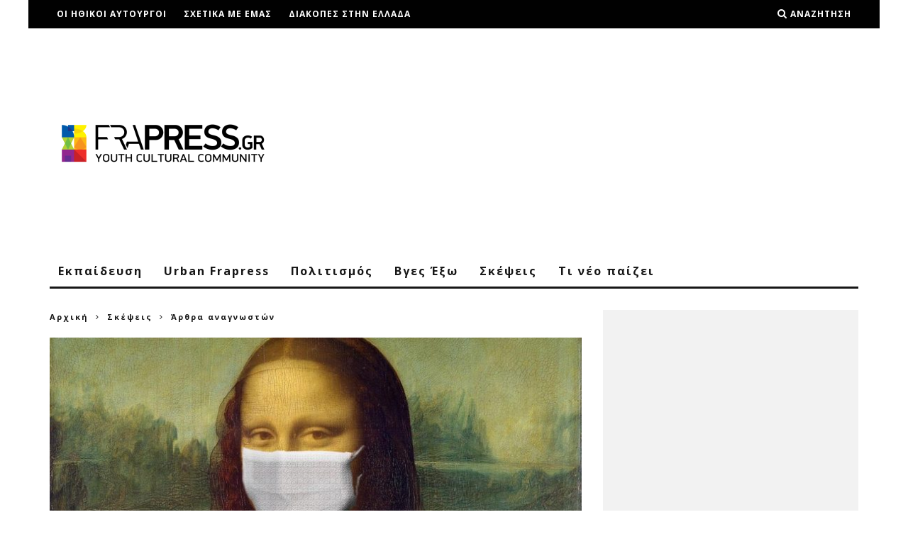

--- FILE ---
content_type: text/html; charset=utf-8
request_url: https://www.google.com/recaptcha/api2/aframe
body_size: 268
content:
<!DOCTYPE HTML><html><head><meta http-equiv="content-type" content="text/html; charset=UTF-8"></head><body><script nonce="G-OaCS-jFJ8NhEms5R0NVQ">/** Anti-fraud and anti-abuse applications only. See google.com/recaptcha */ try{var clients={'sodar':'https://pagead2.googlesyndication.com/pagead/sodar?'};window.addEventListener("message",function(a){try{if(a.source===window.parent){var b=JSON.parse(a.data);var c=clients[b['id']];if(c){var d=document.createElement('img');d.src=c+b['params']+'&rc='+(localStorage.getItem("rc::a")?sessionStorage.getItem("rc::b"):"");window.document.body.appendChild(d);sessionStorage.setItem("rc::e",parseInt(sessionStorage.getItem("rc::e")||0)+1);localStorage.setItem("rc::h",'1763572885826');}}}catch(b){}});window.parent.postMessage("_grecaptcha_ready", "*");}catch(b){}</script></body></html>